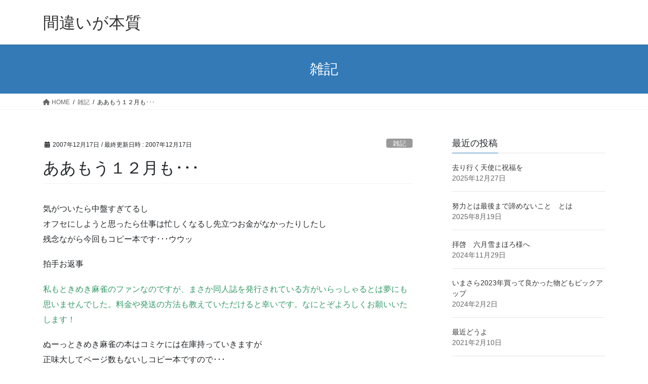

--- FILE ---
content_type: text/html; charset=UTF-8
request_url: https://mayokan.net/2007/12/17/ccaiazyzyzy/
body_size: 51815
content:
<!DOCTYPE html>
<html dir="ltr" lang="ja" prefix="og: https://ogp.me/ns#">
<head>
<meta charset="utf-8">
<meta http-equiv="X-UA-Compatible" content="IE=edge">
<meta name="viewport" content="width=device-width, initial-scale=1">
<!-- Google tag (gtag.js) --><script async src="https://www.googletagmanager.com/gtag/js?id=G-CG6K2E85JW"></script><script>window.dataLayer = window.dataLayer || [];function gtag(){dataLayer.push(arguments);}gtag('js', new Date());gtag('config', 'G-CG6K2E85JW');</script>
<title>ああもう１２月も･･･ | 間違いが本質</title>

		<!-- All in One SEO 4.9.3 - aioseo.com -->
	<meta name="robots" content="max-image-preview:large" />
	<meta name="author" content="みぶ＠ゆきの"/>
	<link rel="canonical" href="https://mayokan.net/2007/12/17/ccaiazyzyzy/" />
	<meta name="generator" content="All in One SEO (AIOSEO) 4.9.3" />
		<meta property="og:locale" content="ja_JP" />
		<meta property="og:site_name" content="間違いが本質 | PSUとかドールとかイヤーッ！グワーッ！とか武装神姫で構成されているサイト なにやらファイアーエムブレム封印の剣の攻略もあるよ" />
		<meta property="og:type" content="article" />
		<meta property="og:title" content="ああもう１２月も･･･ | 間違いが本質" />
		<meta property="og:url" content="https://mayokan.net/2007/12/17/ccaiazyzyzy/" />
		<meta property="og:image" content="https://mayokan.net/wp-content/uploads/2024/02/25014686_p0.gif" />
		<meta property="og:image:secure_url" content="https://mayokan.net/wp-content/uploads/2024/02/25014686_p0.gif" />
		<meta property="og:image:width" content="48" />
		<meta property="og:image:height" content="48" />
		<meta property="article:published_time" content="2007-12-16T17:38:05+00:00" />
		<meta property="article:modified_time" content="2007-12-16T17:38:05+00:00" />
		<meta name="twitter:card" content="summary_large_image" />
		<meta name="twitter:title" content="ああもう１２月も･･･ | 間違いが本質" />
		<meta name="twitter:image" content="https://mayokan.net/wp-content/uploads/2024/02/25014686_p0.gif" />
		<script type="application/ld+json" class="aioseo-schema">
			{"@context":"https:\/\/schema.org","@graph":[{"@type":"Article","@id":"https:\/\/mayokan.net\/2007\/12\/17\/ccaiazyzyzy\/#article","name":"\u3042\u3042\u3082\u3046\uff11\uff12\u6708\u3082\uff65\uff65\uff65 | \u9593\u9055\u3044\u304c\u672c\u8cea","headline":"\u3042\u3042\u3082\u3046\uff11\uff12\u6708\u3082\uff65\uff65\uff65","author":{"@id":"https:\/\/mayokan.net\/author\/admin\/#author"},"publisher":{"@id":"https:\/\/mayokan.net\/#person"},"datePublished":"2007-12-17T02:38:05+09:00","dateModified":"2007-12-17T02:38:05+09:00","inLanguage":"ja","mainEntityOfPage":{"@id":"https:\/\/mayokan.net\/2007\/12\/17\/ccaiazyzyzy\/#webpage"},"isPartOf":{"@id":"https:\/\/mayokan.net\/2007\/12\/17\/ccaiazyzyzy\/#webpage"},"articleSection":"\u96d1\u8a18"},{"@type":"BreadcrumbList","@id":"https:\/\/mayokan.net\/2007\/12\/17\/ccaiazyzyzy\/#breadcrumblist","itemListElement":[{"@type":"ListItem","@id":"https:\/\/mayokan.net#listItem","position":1,"name":"\u5bb6","item":"https:\/\/mayokan.net","nextItem":{"@type":"ListItem","@id":"https:\/\/mayokan.net\/category\/%e9%9b%91%e8%a8%98\/#listItem","name":"\u96d1\u8a18"}},{"@type":"ListItem","@id":"https:\/\/mayokan.net\/category\/%e9%9b%91%e8%a8%98\/#listItem","position":2,"name":"\u96d1\u8a18","item":"https:\/\/mayokan.net\/category\/%e9%9b%91%e8%a8%98\/","nextItem":{"@type":"ListItem","@id":"https:\/\/mayokan.net\/2007\/12\/17\/ccaiazyzyzy\/#listItem","name":"\u3042\u3042\u3082\u3046\uff11\uff12\u6708\u3082\uff65\uff65\uff65"},"previousItem":{"@type":"ListItem","@id":"https:\/\/mayokan.net#listItem","name":"\u5bb6"}},{"@type":"ListItem","@id":"https:\/\/mayokan.net\/2007\/12\/17\/ccaiazyzyzy\/#listItem","position":3,"name":"\u3042\u3042\u3082\u3046\uff11\uff12\u6708\u3082\uff65\uff65\uff65","previousItem":{"@type":"ListItem","@id":"https:\/\/mayokan.net\/category\/%e9%9b%91%e8%a8%98\/#listItem","name":"\u96d1\u8a18"}}]},{"@type":"Person","@id":"https:\/\/mayokan.net\/#person","name":"\u307f\u3076\uff20\u3086\u304d\u306e"},{"@type":"Person","@id":"https:\/\/mayokan.net\/author\/admin\/#author","url":"https:\/\/mayokan.net\/author\/admin\/","name":"\u307f\u3076\uff20\u3086\u304d\u306e"},{"@type":"WebPage","@id":"https:\/\/mayokan.net\/2007\/12\/17\/ccaiazyzyzy\/#webpage","url":"https:\/\/mayokan.net\/2007\/12\/17\/ccaiazyzyzy\/","name":"\u3042\u3042\u3082\u3046\uff11\uff12\u6708\u3082\uff65\uff65\uff65 | \u9593\u9055\u3044\u304c\u672c\u8cea","inLanguage":"ja","isPartOf":{"@id":"https:\/\/mayokan.net\/#website"},"breadcrumb":{"@id":"https:\/\/mayokan.net\/2007\/12\/17\/ccaiazyzyzy\/#breadcrumblist"},"author":{"@id":"https:\/\/mayokan.net\/author\/admin\/#author"},"creator":{"@id":"https:\/\/mayokan.net\/author\/admin\/#author"},"datePublished":"2007-12-17T02:38:05+09:00","dateModified":"2007-12-17T02:38:05+09:00"},{"@type":"WebSite","@id":"https:\/\/mayokan.net\/#website","url":"https:\/\/mayokan.net\/","name":"\u9593\u9055\u3044\u304c\u672c\u8cea","description":"PSU\u3068\u304b\u30c9\u30fc\u30eb\u3068\u304b\u30a4\u30e4\u30fc\u30c3\uff01\u30b0\u30ef\u30fc\u30c3\uff01\u3068\u304b\u6b66\u88c5\u795e\u59eb\u3067\u69cb\u6210\u3055\u308c\u3066\u3044\u308b\u30b5\u30a4\u30c8 \u306a\u306b\u3084\u3089\u30d5\u30a1\u30a4\u30a2\u30fc\u30a8\u30e0\u30d6\u30ec\u30e0\u5c01\u5370\u306e\u5263\u306e\u653b\u7565\u3082\u3042\u308b\u3088","inLanguage":"ja","publisher":{"@id":"https:\/\/mayokan.net\/#person"}}]}
		</script>
		<!-- All in One SEO -->

<link rel="alternate" type="application/rss+xml" title="間違いが本質 &raquo; フィード" href="https://mayokan.net/feed/" />
<link rel="alternate" type="application/rss+xml" title="間違いが本質 &raquo; コメントフィード" href="https://mayokan.net/comments/feed/" />
<link rel="alternate" type="application/rss+xml" title="間違いが本質 &raquo; ああもう１２月も･･･ のコメントのフィード" href="https://mayokan.net/2007/12/17/ccaiazyzyzy/feed/" />
<meta name="description" content="気がついたら中盤すぎてるしオフセにしようと思ったら仕事は忙しくなるし先立つお金がなかったりしたし残念ながら今回もコピー本です･･･ウウッ拍手お返事 私もときめき麻雀のファンなのですが、まさか同人誌を発行されている方がいらっしゃるとは夢にも思いませんでした。料金や発送の方法も教えていただけると幸いです。なにとぞよろしくお願いいたします！ぬーっときめき麻雀の本はコミケには在庫持っていきますが正味大してページ数もないしコピー本ですので･･･そのうちキャラ追加してＤＬ" />		<!-- This site uses the Google Analytics by MonsterInsights plugin v9.11.1 - Using Analytics tracking - https://www.monsterinsights.com/ -->
		<!-- Note: MonsterInsights is not currently configured on this site. The site owner needs to authenticate with Google Analytics in the MonsterInsights settings panel. -->
					<!-- No tracking code set -->
				<!-- / Google Analytics by MonsterInsights -->
		<script type="text/javascript">
/* <![CDATA[ */
window._wpemojiSettings = {"baseUrl":"https:\/\/s.w.org\/images\/core\/emoji\/14.0.0\/72x72\/","ext":".png","svgUrl":"https:\/\/s.w.org\/images\/core\/emoji\/14.0.0\/svg\/","svgExt":".svg","source":{"concatemoji":"https:\/\/mayokan.net\/wp-includes\/js\/wp-emoji-release.min.js?ver=6.4.7"}};
/*! This file is auto-generated */
!function(i,n){var o,s,e;function c(e){try{var t={supportTests:e,timestamp:(new Date).valueOf()};sessionStorage.setItem(o,JSON.stringify(t))}catch(e){}}function p(e,t,n){e.clearRect(0,0,e.canvas.width,e.canvas.height),e.fillText(t,0,0);var t=new Uint32Array(e.getImageData(0,0,e.canvas.width,e.canvas.height).data),r=(e.clearRect(0,0,e.canvas.width,e.canvas.height),e.fillText(n,0,0),new Uint32Array(e.getImageData(0,0,e.canvas.width,e.canvas.height).data));return t.every(function(e,t){return e===r[t]})}function u(e,t,n){switch(t){case"flag":return n(e,"\ud83c\udff3\ufe0f\u200d\u26a7\ufe0f","\ud83c\udff3\ufe0f\u200b\u26a7\ufe0f")?!1:!n(e,"\ud83c\uddfa\ud83c\uddf3","\ud83c\uddfa\u200b\ud83c\uddf3")&&!n(e,"\ud83c\udff4\udb40\udc67\udb40\udc62\udb40\udc65\udb40\udc6e\udb40\udc67\udb40\udc7f","\ud83c\udff4\u200b\udb40\udc67\u200b\udb40\udc62\u200b\udb40\udc65\u200b\udb40\udc6e\u200b\udb40\udc67\u200b\udb40\udc7f");case"emoji":return!n(e,"\ud83e\udef1\ud83c\udffb\u200d\ud83e\udef2\ud83c\udfff","\ud83e\udef1\ud83c\udffb\u200b\ud83e\udef2\ud83c\udfff")}return!1}function f(e,t,n){var r="undefined"!=typeof WorkerGlobalScope&&self instanceof WorkerGlobalScope?new OffscreenCanvas(300,150):i.createElement("canvas"),a=r.getContext("2d",{willReadFrequently:!0}),o=(a.textBaseline="top",a.font="600 32px Arial",{});return e.forEach(function(e){o[e]=t(a,e,n)}),o}function t(e){var t=i.createElement("script");t.src=e,t.defer=!0,i.head.appendChild(t)}"undefined"!=typeof Promise&&(o="wpEmojiSettingsSupports",s=["flag","emoji"],n.supports={everything:!0,everythingExceptFlag:!0},e=new Promise(function(e){i.addEventListener("DOMContentLoaded",e,{once:!0})}),new Promise(function(t){var n=function(){try{var e=JSON.parse(sessionStorage.getItem(o));if("object"==typeof e&&"number"==typeof e.timestamp&&(new Date).valueOf()<e.timestamp+604800&&"object"==typeof e.supportTests)return e.supportTests}catch(e){}return null}();if(!n){if("undefined"!=typeof Worker&&"undefined"!=typeof OffscreenCanvas&&"undefined"!=typeof URL&&URL.createObjectURL&&"undefined"!=typeof Blob)try{var e="postMessage("+f.toString()+"("+[JSON.stringify(s),u.toString(),p.toString()].join(",")+"));",r=new Blob([e],{type:"text/javascript"}),a=new Worker(URL.createObjectURL(r),{name:"wpTestEmojiSupports"});return void(a.onmessage=function(e){c(n=e.data),a.terminate(),t(n)})}catch(e){}c(n=f(s,u,p))}t(n)}).then(function(e){for(var t in e)n.supports[t]=e[t],n.supports.everything=n.supports.everything&&n.supports[t],"flag"!==t&&(n.supports.everythingExceptFlag=n.supports.everythingExceptFlag&&n.supports[t]);n.supports.everythingExceptFlag=n.supports.everythingExceptFlag&&!n.supports.flag,n.DOMReady=!1,n.readyCallback=function(){n.DOMReady=!0}}).then(function(){return e}).then(function(){var e;n.supports.everything||(n.readyCallback(),(e=n.source||{}).concatemoji?t(e.concatemoji):e.wpemoji&&e.twemoji&&(t(e.twemoji),t(e.wpemoji)))}))}((window,document),window._wpemojiSettings);
/* ]]> */
</script>
<link rel='stylesheet' id='vkExUnit_common_style-css' href='https://mayokan.net/wp-content/plugins/vk-all-in-one-expansion-unit/assets/css/vkExUnit_style.css?ver=9.112.0.1' type='text/css' media='all' />
<style id='vkExUnit_common_style-inline-css' type='text/css'>
:root {--ver_page_top_button_url:url(https://mayokan.net/wp-content/plugins/vk-all-in-one-expansion-unit/assets/images/to-top-btn-icon.svg);}@font-face {font-weight: normal;font-style: normal;font-family: "vk_sns";src: url("https://mayokan.net/wp-content/plugins/vk-all-in-one-expansion-unit/inc/sns/icons/fonts/vk_sns.eot?-bq20cj");src: url("https://mayokan.net/wp-content/plugins/vk-all-in-one-expansion-unit/inc/sns/icons/fonts/vk_sns.eot?#iefix-bq20cj") format("embedded-opentype"),url("https://mayokan.net/wp-content/plugins/vk-all-in-one-expansion-unit/inc/sns/icons/fonts/vk_sns.woff?-bq20cj") format("woff"),url("https://mayokan.net/wp-content/plugins/vk-all-in-one-expansion-unit/inc/sns/icons/fonts/vk_sns.ttf?-bq20cj") format("truetype"),url("https://mayokan.net/wp-content/plugins/vk-all-in-one-expansion-unit/inc/sns/icons/fonts/vk_sns.svg?-bq20cj#vk_sns") format("svg");}
.veu_promotion-alert__content--text {border: 1px solid rgba(0,0,0,0.125);padding: 0.5em 1em;border-radius: var(--vk-size-radius);margin-bottom: var(--vk-margin-block-bottom);font-size: 0.875rem;}/* Alert Content部分に段落タグを入れた場合に最後の段落の余白を0にする */.veu_promotion-alert__content--text p:last-of-type{margin-bottom:0;margin-top: 0;}
</style>
<style id='wp-emoji-styles-inline-css' type='text/css'>

	img.wp-smiley, img.emoji {
		display: inline !important;
		border: none !important;
		box-shadow: none !important;
		height: 1em !important;
		width: 1em !important;
		margin: 0 0.07em !important;
		vertical-align: -0.1em !important;
		background: none !important;
		padding: 0 !important;
	}
</style>
<link rel='stylesheet' id='wp-block-library-css' href='https://mayokan.net/wp-includes/css/dist/block-library/style.min.css?ver=6.4.7' type='text/css' media='all' />
<style id='wp-block-library-inline-css' type='text/css'>
/* VK Color Palettes */
</style>
<link rel='stylesheet' id='aioseo/css/src/vue/standalone/blocks/table-of-contents/global.scss-css' href='https://mayokan.net/wp-content/plugins/all-in-one-seo-pack/dist/Lite/assets/css/table-of-contents/global.e90f6d47.css?ver=4.9.3' type='text/css' media='all' />
<style id='classic-theme-styles-inline-css' type='text/css'>
/*! This file is auto-generated */
.wp-block-button__link{color:#fff;background-color:#32373c;border-radius:9999px;box-shadow:none;text-decoration:none;padding:calc(.667em + 2px) calc(1.333em + 2px);font-size:1.125em}.wp-block-file__button{background:#32373c;color:#fff;text-decoration:none}
</style>
<style id='global-styles-inline-css' type='text/css'>
body{--wp--preset--color--black: #000000;--wp--preset--color--cyan-bluish-gray: #abb8c3;--wp--preset--color--white: #ffffff;--wp--preset--color--pale-pink: #f78da7;--wp--preset--color--vivid-red: #cf2e2e;--wp--preset--color--luminous-vivid-orange: #ff6900;--wp--preset--color--luminous-vivid-amber: #fcb900;--wp--preset--color--light-green-cyan: #7bdcb5;--wp--preset--color--vivid-green-cyan: #00d084;--wp--preset--color--pale-cyan-blue: #8ed1fc;--wp--preset--color--vivid-cyan-blue: #0693e3;--wp--preset--color--vivid-purple: #9b51e0;--wp--preset--gradient--vivid-cyan-blue-to-vivid-purple: linear-gradient(135deg,rgba(6,147,227,1) 0%,rgb(155,81,224) 100%);--wp--preset--gradient--light-green-cyan-to-vivid-green-cyan: linear-gradient(135deg,rgb(122,220,180) 0%,rgb(0,208,130) 100%);--wp--preset--gradient--luminous-vivid-amber-to-luminous-vivid-orange: linear-gradient(135deg,rgba(252,185,0,1) 0%,rgba(255,105,0,1) 100%);--wp--preset--gradient--luminous-vivid-orange-to-vivid-red: linear-gradient(135deg,rgba(255,105,0,1) 0%,rgb(207,46,46) 100%);--wp--preset--gradient--very-light-gray-to-cyan-bluish-gray: linear-gradient(135deg,rgb(238,238,238) 0%,rgb(169,184,195) 100%);--wp--preset--gradient--cool-to-warm-spectrum: linear-gradient(135deg,rgb(74,234,220) 0%,rgb(151,120,209) 20%,rgb(207,42,186) 40%,rgb(238,44,130) 60%,rgb(251,105,98) 80%,rgb(254,248,76) 100%);--wp--preset--gradient--blush-light-purple: linear-gradient(135deg,rgb(255,206,236) 0%,rgb(152,150,240) 100%);--wp--preset--gradient--blush-bordeaux: linear-gradient(135deg,rgb(254,205,165) 0%,rgb(254,45,45) 50%,rgb(107,0,62) 100%);--wp--preset--gradient--luminous-dusk: linear-gradient(135deg,rgb(255,203,112) 0%,rgb(199,81,192) 50%,rgb(65,88,208) 100%);--wp--preset--gradient--pale-ocean: linear-gradient(135deg,rgb(255,245,203) 0%,rgb(182,227,212) 50%,rgb(51,167,181) 100%);--wp--preset--gradient--electric-grass: linear-gradient(135deg,rgb(202,248,128) 0%,rgb(113,206,126) 100%);--wp--preset--gradient--midnight: linear-gradient(135deg,rgb(2,3,129) 0%,rgb(40,116,252) 100%);--wp--preset--font-size--small: 13px;--wp--preset--font-size--medium: 20px;--wp--preset--font-size--large: 36px;--wp--preset--font-size--x-large: 42px;--wp--preset--spacing--20: 0.44rem;--wp--preset--spacing--30: 0.67rem;--wp--preset--spacing--40: 1rem;--wp--preset--spacing--50: 1.5rem;--wp--preset--spacing--60: 2.25rem;--wp--preset--spacing--70: 3.38rem;--wp--preset--spacing--80: 5.06rem;--wp--preset--shadow--natural: 6px 6px 9px rgba(0, 0, 0, 0.2);--wp--preset--shadow--deep: 12px 12px 50px rgba(0, 0, 0, 0.4);--wp--preset--shadow--sharp: 6px 6px 0px rgba(0, 0, 0, 0.2);--wp--preset--shadow--outlined: 6px 6px 0px -3px rgba(255, 255, 255, 1), 6px 6px rgba(0, 0, 0, 1);--wp--preset--shadow--crisp: 6px 6px 0px rgba(0, 0, 0, 1);}:where(.is-layout-flex){gap: 0.5em;}:where(.is-layout-grid){gap: 0.5em;}body .is-layout-flow > .alignleft{float: left;margin-inline-start: 0;margin-inline-end: 2em;}body .is-layout-flow > .alignright{float: right;margin-inline-start: 2em;margin-inline-end: 0;}body .is-layout-flow > .aligncenter{margin-left: auto !important;margin-right: auto !important;}body .is-layout-constrained > .alignleft{float: left;margin-inline-start: 0;margin-inline-end: 2em;}body .is-layout-constrained > .alignright{float: right;margin-inline-start: 2em;margin-inline-end: 0;}body .is-layout-constrained > .aligncenter{margin-left: auto !important;margin-right: auto !important;}body .is-layout-constrained > :where(:not(.alignleft):not(.alignright):not(.alignfull)){max-width: var(--wp--style--global--content-size);margin-left: auto !important;margin-right: auto !important;}body .is-layout-constrained > .alignwide{max-width: var(--wp--style--global--wide-size);}body .is-layout-flex{display: flex;}body .is-layout-flex{flex-wrap: wrap;align-items: center;}body .is-layout-flex > *{margin: 0;}body .is-layout-grid{display: grid;}body .is-layout-grid > *{margin: 0;}:where(.wp-block-columns.is-layout-flex){gap: 2em;}:where(.wp-block-columns.is-layout-grid){gap: 2em;}:where(.wp-block-post-template.is-layout-flex){gap: 1.25em;}:where(.wp-block-post-template.is-layout-grid){gap: 1.25em;}.has-black-color{color: var(--wp--preset--color--black) !important;}.has-cyan-bluish-gray-color{color: var(--wp--preset--color--cyan-bluish-gray) !important;}.has-white-color{color: var(--wp--preset--color--white) !important;}.has-pale-pink-color{color: var(--wp--preset--color--pale-pink) !important;}.has-vivid-red-color{color: var(--wp--preset--color--vivid-red) !important;}.has-luminous-vivid-orange-color{color: var(--wp--preset--color--luminous-vivid-orange) !important;}.has-luminous-vivid-amber-color{color: var(--wp--preset--color--luminous-vivid-amber) !important;}.has-light-green-cyan-color{color: var(--wp--preset--color--light-green-cyan) !important;}.has-vivid-green-cyan-color{color: var(--wp--preset--color--vivid-green-cyan) !important;}.has-pale-cyan-blue-color{color: var(--wp--preset--color--pale-cyan-blue) !important;}.has-vivid-cyan-blue-color{color: var(--wp--preset--color--vivid-cyan-blue) !important;}.has-vivid-purple-color{color: var(--wp--preset--color--vivid-purple) !important;}.has-black-background-color{background-color: var(--wp--preset--color--black) !important;}.has-cyan-bluish-gray-background-color{background-color: var(--wp--preset--color--cyan-bluish-gray) !important;}.has-white-background-color{background-color: var(--wp--preset--color--white) !important;}.has-pale-pink-background-color{background-color: var(--wp--preset--color--pale-pink) !important;}.has-vivid-red-background-color{background-color: var(--wp--preset--color--vivid-red) !important;}.has-luminous-vivid-orange-background-color{background-color: var(--wp--preset--color--luminous-vivid-orange) !important;}.has-luminous-vivid-amber-background-color{background-color: var(--wp--preset--color--luminous-vivid-amber) !important;}.has-light-green-cyan-background-color{background-color: var(--wp--preset--color--light-green-cyan) !important;}.has-vivid-green-cyan-background-color{background-color: var(--wp--preset--color--vivid-green-cyan) !important;}.has-pale-cyan-blue-background-color{background-color: var(--wp--preset--color--pale-cyan-blue) !important;}.has-vivid-cyan-blue-background-color{background-color: var(--wp--preset--color--vivid-cyan-blue) !important;}.has-vivid-purple-background-color{background-color: var(--wp--preset--color--vivid-purple) !important;}.has-black-border-color{border-color: var(--wp--preset--color--black) !important;}.has-cyan-bluish-gray-border-color{border-color: var(--wp--preset--color--cyan-bluish-gray) !important;}.has-white-border-color{border-color: var(--wp--preset--color--white) !important;}.has-pale-pink-border-color{border-color: var(--wp--preset--color--pale-pink) !important;}.has-vivid-red-border-color{border-color: var(--wp--preset--color--vivid-red) !important;}.has-luminous-vivid-orange-border-color{border-color: var(--wp--preset--color--luminous-vivid-orange) !important;}.has-luminous-vivid-amber-border-color{border-color: var(--wp--preset--color--luminous-vivid-amber) !important;}.has-light-green-cyan-border-color{border-color: var(--wp--preset--color--light-green-cyan) !important;}.has-vivid-green-cyan-border-color{border-color: var(--wp--preset--color--vivid-green-cyan) !important;}.has-pale-cyan-blue-border-color{border-color: var(--wp--preset--color--pale-cyan-blue) !important;}.has-vivid-cyan-blue-border-color{border-color: var(--wp--preset--color--vivid-cyan-blue) !important;}.has-vivid-purple-border-color{border-color: var(--wp--preset--color--vivid-purple) !important;}.has-vivid-cyan-blue-to-vivid-purple-gradient-background{background: var(--wp--preset--gradient--vivid-cyan-blue-to-vivid-purple) !important;}.has-light-green-cyan-to-vivid-green-cyan-gradient-background{background: var(--wp--preset--gradient--light-green-cyan-to-vivid-green-cyan) !important;}.has-luminous-vivid-amber-to-luminous-vivid-orange-gradient-background{background: var(--wp--preset--gradient--luminous-vivid-amber-to-luminous-vivid-orange) !important;}.has-luminous-vivid-orange-to-vivid-red-gradient-background{background: var(--wp--preset--gradient--luminous-vivid-orange-to-vivid-red) !important;}.has-very-light-gray-to-cyan-bluish-gray-gradient-background{background: var(--wp--preset--gradient--very-light-gray-to-cyan-bluish-gray) !important;}.has-cool-to-warm-spectrum-gradient-background{background: var(--wp--preset--gradient--cool-to-warm-spectrum) !important;}.has-blush-light-purple-gradient-background{background: var(--wp--preset--gradient--blush-light-purple) !important;}.has-blush-bordeaux-gradient-background{background: var(--wp--preset--gradient--blush-bordeaux) !important;}.has-luminous-dusk-gradient-background{background: var(--wp--preset--gradient--luminous-dusk) !important;}.has-pale-ocean-gradient-background{background: var(--wp--preset--gradient--pale-ocean) !important;}.has-electric-grass-gradient-background{background: var(--wp--preset--gradient--electric-grass) !important;}.has-midnight-gradient-background{background: var(--wp--preset--gradient--midnight) !important;}.has-small-font-size{font-size: var(--wp--preset--font-size--small) !important;}.has-medium-font-size{font-size: var(--wp--preset--font-size--medium) !important;}.has-large-font-size{font-size: var(--wp--preset--font-size--large) !important;}.has-x-large-font-size{font-size: var(--wp--preset--font-size--x-large) !important;}
.wp-block-navigation a:where(:not(.wp-element-button)){color: inherit;}
:where(.wp-block-post-template.is-layout-flex){gap: 1.25em;}:where(.wp-block-post-template.is-layout-grid){gap: 1.25em;}
:where(.wp-block-columns.is-layout-flex){gap: 2em;}:where(.wp-block-columns.is-layout-grid){gap: 2em;}
.wp-block-pullquote{font-size: 1.5em;line-height: 1.6;}
</style>
<link rel='stylesheet' id='vk-swiper-style-css' href='https://mayokan.net/wp-content/plugins/vk-blocks/vendor/vektor-inc/vk-swiper/src/assets/css/swiper-bundle.min.css?ver=11.0.2' type='text/css' media='all' />
<style id='md-style-inline-css' type='text/css'>
 
</style>
<link rel='stylesheet' id='bootstrap-4-style-css' href='https://mayokan.net/wp-content/themes/lightning/_g2/library/bootstrap-4/css/bootstrap.min.css?ver=4.5.0' type='text/css' media='all' />
<link rel='stylesheet' id='lightning-common-style-css' href='https://mayokan.net/wp-content/themes/lightning/_g2/assets/css/common.css?ver=15.19.0' type='text/css' media='all' />
<style id='lightning-common-style-inline-css' type='text/css'>
/* vk-mobile-nav */:root {--vk-mobile-nav-menu-btn-bg-src: url("https://mayokan.net/wp-content/themes/lightning/_g2/inc/vk-mobile-nav/package/images/vk-menu-btn-black.svg");--vk-mobile-nav-menu-btn-close-bg-src: url("https://mayokan.net/wp-content/themes/lightning/_g2/inc/vk-mobile-nav/package/images/vk-menu-close-black.svg");--vk-menu-acc-icon-open-black-bg-src: url("https://mayokan.net/wp-content/themes/lightning/_g2/inc/vk-mobile-nav/package/images/vk-menu-acc-icon-open-black.svg");--vk-menu-acc-icon-open-white-bg-src: url("https://mayokan.net/wp-content/themes/lightning/_g2/inc/vk-mobile-nav/package/images/vk-menu-acc-icon-open-white.svg");--vk-menu-acc-icon-close-black-bg-src: url("https://mayokan.net/wp-content/themes/lightning/_g2/inc/vk-mobile-nav/package/images/vk-menu-close-black.svg");--vk-menu-acc-icon-close-white-bg-src: url("https://mayokan.net/wp-content/themes/lightning/_g2/inc/vk-mobile-nav/package/images/vk-menu-close-white.svg");}
</style>
<link rel='stylesheet' id='lightning-design-style-css' href='https://mayokan.net/wp-content/themes/lightning/_g2/design-skin/origin2/css/style.css?ver=15.19.0' type='text/css' media='all' />
<style id='lightning-design-style-inline-css' type='text/css'>
:root {--color-key:#337ab7;--wp--preset--color--vk-color-primary:#337ab7;--color-key-dark:#2e6da4;}
a { color:#337ab7; }
.tagcloud a:before { font-family: "Font Awesome 5 Free";content: "\f02b";font-weight: bold; }
.media .media-body .media-heading a:hover { color:; }@media (min-width: 768px){.gMenu > li:before,.gMenu > li.menu-item-has-children::after { border-bottom-color: }.gMenu li li { background-color: }.gMenu li li a:hover { background-color:; }} /* @media (min-width: 768px) */.page-header { background-color:; }h2,.mainSection-title { border-top-color:; }h3:after,.subSection-title:after { border-bottom-color:; }ul.page-numbers li span.page-numbers.current,.page-link dl .post-page-numbers.current { background-color:; }.pager li > a { border-color:;color:;}.pager li > a:hover { background-color:;color:#fff;}.siteFooter { border-top-color:; }dt { border-left-color:; }:root {--g_nav_main_acc_icon_open_url:url(https://mayokan.net/wp-content/themes/lightning/_g2/inc/vk-mobile-nav/package/images/vk-menu-acc-icon-open-black.svg);--g_nav_main_acc_icon_close_url: url(https://mayokan.net/wp-content/themes/lightning/_g2/inc/vk-mobile-nav/package/images/vk-menu-close-black.svg);--g_nav_sub_acc_icon_open_url: url(https://mayokan.net/wp-content/themes/lightning/_g2/inc/vk-mobile-nav/package/images/vk-menu-acc-icon-open-white.svg);--g_nav_sub_acc_icon_close_url: url(https://mayokan.net/wp-content/themes/lightning/_g2/inc/vk-mobile-nav/package/images/vk-menu-close-white.svg);}
</style>
<link rel='stylesheet' id='veu-cta-css' href='https://mayokan.net/wp-content/plugins/vk-all-in-one-expansion-unit/inc/call-to-action/package/assets/css/style.css?ver=9.112.0.1' type='text/css' media='all' />
<link rel='stylesheet' id='vk-blocks-build-css-css' href='https://mayokan.net/wp-content/plugins/vk-blocks/build/block-build.css?ver=1.97.0.2' type='text/css' media='all' />
<style id='vk-blocks-build-css-inline-css' type='text/css'>
:root {--vk_flow-arrow: url(https://mayokan.net/wp-content/plugins/vk-blocks/inc/vk-blocks/images/arrow_bottom.svg);--vk_image-mask-circle: url(https://mayokan.net/wp-content/plugins/vk-blocks/inc/vk-blocks/images/circle.svg);--vk_image-mask-wave01: url(https://mayokan.net/wp-content/plugins/vk-blocks/inc/vk-blocks/images/wave01.svg);--vk_image-mask-wave02: url(https://mayokan.net/wp-content/plugins/vk-blocks/inc/vk-blocks/images/wave02.svg);--vk_image-mask-wave03: url(https://mayokan.net/wp-content/plugins/vk-blocks/inc/vk-blocks/images/wave03.svg);--vk_image-mask-wave04: url(https://mayokan.net/wp-content/plugins/vk-blocks/inc/vk-blocks/images/wave04.svg);}

	:root {

		--vk-balloon-border-width:1px;

		--vk-balloon-speech-offset:-12px;
	}
	
</style>
<link rel='stylesheet' id='lightning-theme-style-css' href='https://mayokan.net/wp-content/themes/lightning/style.css?ver=15.19.0' type='text/css' media='all' />
<link rel='stylesheet' id='vk-font-awesome-css' href='https://mayokan.net/wp-content/themes/lightning/vendor/vektor-inc/font-awesome-versions/src/versions/6/css/all.min.css?ver=6.4.2' type='text/css' media='all' />
<link rel='stylesheet' id='jquery.lightbox.min.css-css' href='https://mayokan.net/wp-content/plugins/wp-jquery-lightbox/lightboxes/wp-jquery-lightbox/styles/lightbox.min.css?ver=2.3.4' type='text/css' media='all' />
<link rel='stylesheet' id='jqlb-overrides-css' href='https://mayokan.net/wp-content/plugins/wp-jquery-lightbox/lightboxes/wp-jquery-lightbox/styles/overrides.css?ver=2.3.4' type='text/css' media='all' />
<style id='jqlb-overrides-inline-css' type='text/css'>

			#outerImageContainer {
				box-shadow: 0 0 4px 2px rgba(0,0,0,.2);
			}
			#imageContainer{
				padding: 6px;
			}
			#imageDataContainer {
				box-shadow: none;
				z-index: auto;
			}
			#prevArrow,
			#nextArrow{
				background-color: rgba(255,255,255,.7;
				color: #000000;
			}
</style>
<script type="text/javascript" src="https://mayokan.net/wp-includes/js/jquery/jquery.min.js?ver=3.7.1" id="jquery-core-js"></script>
<script type="text/javascript" src="https://mayokan.net/wp-includes/js/jquery/jquery-migrate.min.js?ver=3.4.1" id="jquery-migrate-js"></script>
<link rel="https://api.w.org/" href="https://mayokan.net/wp-json/" /><link rel="alternate" type="application/json" href="https://mayokan.net/wp-json/wp/v2/posts/359" /><link rel="EditURI" type="application/rsd+xml" title="RSD" href="https://mayokan.net/xmlrpc.php?rsd" />
<meta name="generator" content="WordPress 6.4.7" />
<link rel='shortlink' href='https://mayokan.net/?p=359' />
<link rel="alternate" type="application/json+oembed" href="https://mayokan.net/wp-json/oembed/1.0/embed?url=https%3A%2F%2Fmayokan.net%2F2007%2F12%2F17%2Fccaiazyzyzy%2F" />
<link rel="alternate" type="text/xml+oembed" href="https://mayokan.net/wp-json/oembed/1.0/embed?url=https%3A%2F%2Fmayokan.net%2F2007%2F12%2F17%2Fccaiazyzyzy%2F&#038;format=xml" />
<style id="lightning-color-custom-for-plugins" type="text/css">/* ltg theme common */.color_key_bg,.color_key_bg_hover:hover{background-color: #337ab7;}.color_key_txt,.color_key_txt_hover:hover{color: #337ab7;}.color_key_border,.color_key_border_hover:hover{border-color: #337ab7;}.color_key_dark_bg,.color_key_dark_bg_hover:hover{background-color: #2e6da4;}.color_key_dark_txt,.color_key_dark_txt_hover:hover{color: #2e6da4;}.color_key_dark_border,.color_key_dark_border_hover:hover{border-color: #2e6da4;}</style><!-- [ VK All in One Expansion Unit Article Structure Data ] --><script type="application/ld+json">{"@context":"https://schema.org/","@type":"Article","headline":"ああもう１２月も･･･","image":"","datePublished":"2007-12-17T02:38:05+09:00","dateModified":"2007-12-17T02:38:05+09:00","author":{"@type":"","name":"みぶ＠ゆきの","url":"https://mayokan.net/","sameAs":""}}</script><!-- [ / VK All in One Expansion Unit Article Structure Data ] -->
</head>
<body class="post-template-default single single-post postid-359 single-format-standard vk-blocks sidebar-fix sidebar-fix-priority-top bootstrap4 device-pc fa_v6_css post-name-ccaiazyzyzy category-%e9%9b%91%e8%a8%98 post-type-post">
<a class="skip-link screen-reader-text" href="#main">コンテンツへスキップ</a>
<a class="skip-link screen-reader-text" href="#vk-mobile-nav">ナビゲーションに移動</a>
<header class="siteHeader">
		<div class="container siteHeadContainer">
		<div class="navbar-header">
						<p class="navbar-brand siteHeader_logo">
			<a href="https://mayokan.net/">
				<span>間違いが本質</span>
			</a>
			</p>
					</div>

			</div>
	</header>

<div class="section page-header"><div class="container"><div class="row"><div class="col-md-12">
<div class="page-header_pageTitle">
雑記</div>
</div></div></div></div><!-- [ /.page-header ] -->


<!-- [ .breadSection ] --><div class="section breadSection"><div class="container"><div class="row"><ol class="breadcrumb" itemscope itemtype="https://schema.org/BreadcrumbList"><li id="panHome" itemprop="itemListElement" itemscope itemtype="http://schema.org/ListItem"><a itemprop="item" href="https://mayokan.net/"><span itemprop="name"><i class="fa fa-home"></i> HOME</span></a><meta itemprop="position" content="1" /></li><li itemprop="itemListElement" itemscope itemtype="http://schema.org/ListItem"><a itemprop="item" href="https://mayokan.net/category/%e9%9b%91%e8%a8%98/"><span itemprop="name">雑記</span></a><meta itemprop="position" content="2" /></li><li><span>ああもう１２月も･･･</span><meta itemprop="position" content="3" /></li></ol></div></div></div><!-- [ /.breadSection ] -->

<div class="section siteContent">
<div class="container">
<div class="row">

	<div class="col mainSection mainSection-col-two baseSection vk_posts-mainSection" id="main" role="main">
				<article id="post-359" class="entry entry-full post-359 post type-post status-publish format-standard hentry category-6">

	
	
		<header class="entry-header">
			<div class="entry-meta">


<span class="published entry-meta_items">2007年12月17日</span>

<span class="entry-meta_items entry-meta_updated">/ 最終更新日時 : <span class="updated">2007年12月17日</span></span>


	
	<span class="vcard author entry-meta_items entry-meta_items_author entry-meta_hidden"><span class="fn">みぶ＠ゆきの</span></span>



<span class="entry-meta_items entry-meta_items_term"><a href="https://mayokan.net/category/%e9%9b%91%e8%a8%98/" class="btn btn-xs btn-primary entry-meta_items_term_button" style="background-color:#999999;border:none;">雑記</a></span>
</div>
				<h1 class="entry-title">
											ああもう１２月も･･･									</h1>
		</header>

	
	
	<div class="entry-body">
				<p>気がついたら中盤すぎてるし<br />
オフセにしようと思ったら仕事は忙しくなるし先立つお金がなかったりしたし<br />
残念ながら今回もコピー本です･･･ウウッ</p>
<p>拍手お返事</p>
<p style="background-color: #ffffff"><font color="#339966"> </font><font color="#339966">私もときめき麻雀のファンなのですが、まさか同人誌を発行されている方がいらっしゃるとは夢にも思いませんでした。料金や発送の方法も教えていただけると幸いです。なにとぞよろしくお願いいたします！</font></p>
<p>ぬーっときめき麻雀の本はコミケには在庫持っていきますが<br />
正味大してページ数もないしコピー本ですので･･･<br />
そのうちキャラ追加してＤＬサイトには出すかもしれませんが<br />
基本うちのサークルは今のところ直接の通販は行っておりません･･･ごめんなさい</p>
			</div>

	
	
	
	
		<div class="entry-footer">

			<div class="entry-meta-dataList"><dl><dt>カテゴリー</dt><dd><a href="https://mayokan.net/category/%e9%9b%91%e8%a8%98/">雑記</a></dd></dl></div>
		</div><!-- [ /.entry-footer ] -->
	
	
			
		<div id="comments" class="comments-area">
	
		
		
		
			<div id="respond" class="comment-respond">
		<h3 id="reply-title" class="comment-reply-title">コメントを残す</h3><form action="https://mayokan.net/wp-comments-post.php" method="post" id="commentform" class="comment-form"><p class="comment-notes"><span id="email-notes">メールアドレスが公開されることはありません。</span> <span class="required-field-message"><span class="required">※</span> が付いている欄は必須項目です</span></p><p class="comment-form-comment"><label for="comment">コメント <span class="required">※</span></label> <textarea id="comment" name="comment" cols="45" rows="8" maxlength="65525" required="required"></textarea></p><p class="comment-form-author"><label for="author">名前 <span class="required">※</span></label> <input id="author" name="author" type="text" value="" size="30" maxlength="245" autocomplete="name" required="required" /></p>
<p class="comment-form-email"><label for="email">メール <span class="required">※</span></label> <input id="email" name="email" type="text" value="" size="30" maxlength="100" aria-describedby="email-notes" autocomplete="email" required="required" /></p>
<p class="comment-form-url"><label for="url">サイト</label> <input id="url" name="url" type="text" value="" size="30" maxlength="200" autocomplete="url" /></p>
<p class="form-submit"><input name="submit" type="submit" id="submit" class="submit" value="コメントを送信" /> <input type='hidden' name='comment_post_ID' value='359' id='comment_post_ID' />
<input type='hidden' name='comment_parent' id='comment_parent' value='0' />
</p><p style="display: none;"><input type="hidden" id="akismet_comment_nonce" name="akismet_comment_nonce" value="5571b3e4fa" /></p><p style="display: none !important;" class="akismet-fields-container" data-prefix="ak_"><label>&#916;<textarea name="ak_hp_textarea" cols="45" rows="8" maxlength="100"></textarea></label><input type="hidden" id="ak_js_1" name="ak_js" value="2"/><script>document.getElementById( "ak_js_1" ).setAttribute( "value", ( new Date() ).getTime() );</script></p></form>	</div><!-- #respond -->
	
		</div><!-- #comments -->
	
	
</article><!-- [ /#post-359 ] -->


	<div class="vk_posts postNextPrev">

		<div id="post-358" class="vk_post vk_post-postType-post card card-post card-horizontal card-sm vk_post-col-xs-12 vk_post-col-sm-12 vk_post-col-md-6 post-358 post type-post status-publish format-standard hentry category-6"><div class="card-horizontal-inner-row"><div class="vk_post-col-5 col-5 card-img-outer"><div class="vk_post_imgOuter" style="background-image:url(https://mayokan.net/wp-content/themes/lightning/_g2/assets/images/no-image.png)"><a href="https://mayokan.net/2007/12/04/uaeaie/"><div class="card-img-overlay"><span class="vk_post_imgOuter_singleTermLabel" style="color:#fff;background-color:#999999">雑記</span></div><img src="https://mayokan.net/wp-content/themes/lightning/_g2/assets/images/no-image.png" class="vk_post_imgOuter_img card-img card-img-use-bg" /></a></div><!-- [ /.vk_post_imgOuter ] --></div><!-- /.col --><div class="vk_post-col-7 col-7"><div class="vk_post_body card-body"><p class="postNextPrev_label">前の記事</p><h5 class="vk_post_title card-title"><a href="https://mayokan.net/2007/12/04/uaeaie/">気がついたらもう１２月とか</a></h5><div class="vk_post_date card-date published">2007年12月4日</div></div><!-- [ /.card-body ] --></div><!-- /.col --></div><!-- [ /.row ] --></div><!-- [ /.card ] -->
		<div id="post-361" class="vk_post vk_post-postType-post card card-post card-horizontal card-sm vk_post-col-xs-12 vk_post-col-sm-12 vk_post-col-md-6 card-horizontal-reverse postNextPrev_next post-361 post type-post status-publish format-standard hentry category-6"><div class="card-horizontal-inner-row"><div class="vk_post-col-5 col-5 card-img-outer"><div class="vk_post_imgOuter" style="background-image:url(https://mayokan.net/wp-content/themes/lightning/_g2/assets/images/no-image.png)"><a href="https://mayokan.net/2007/12/28/yuyyuyiyuyyuyeyuyyuy/"><div class="card-img-overlay"><span class="vk_post_imgOuter_singleTermLabel" style="color:#fff;background-color:#999999">雑記</span></div><img src="https://mayokan.net/wp-content/themes/lightning/_g2/assets/images/no-image.png" class="vk_post_imgOuter_img card-img card-img-use-bg" /></a></div><!-- [ /.vk_post_imgOuter ] --></div><!-- /.col --><div class="vk_post-col-7 col-7"><div class="vk_post_body card-body"><p class="postNextPrev_label">次の記事</p><h5 class="vk_post_title card-title"><a href="https://mayokan.net/2007/12/28/yuyyuyiyuyyuyeyuyyuy/">ホタホタのホタホタにホタホタしたい！</a></h5><div class="vk_post_date card-date published">2007年12月28日</div></div><!-- [ /.card-body ] --></div><!-- /.col --></div><!-- [ /.row ] --></div><!-- [ /.card ] -->
		</div>
					</div><!-- [ /.mainSection ] -->

			<div class="col subSection sideSection sideSection-col-two baseSection">
						<aside class="widget widget_vkexunit_post_list" id="vkexunit_post_list-3"><div class="veu_postList pt_0"><h1 class="widget-title subSection-title">最近の投稿</h1><div class="postList postList_miniThumb">
<div class="postList_item" id="post-1324">
			<div class="postList_body">
		<div class="postList_title entry-title"><a href="https://mayokan.net/2025/12/27/%e5%8e%bb%e3%82%8a%e8%a1%8c%e3%81%8f%e5%a4%a9%e4%bd%bf%e3%81%ab%e7%a5%9d%e7%a6%8f%e3%82%92/">去り行く天使に祝福を</a></div><div class="published postList_date postList_meta_items">2025年12月27日</div>	</div><!-- [ /.postList_body ] -->
</div>
		
<div class="postList_item" id="post-1320">
			<div class="postList_body">
		<div class="postList_title entry-title"><a href="https://mayokan.net/2025/08/19/%e5%8a%aa%e5%8a%9b%e3%81%a8%e3%81%af%e6%9c%80%e5%be%8c%e3%81%be%e3%81%a7%e8%ab%a6%e3%82%81%e3%81%aa%e3%81%84%e3%81%93%e3%81%a8%e3%80%80%e3%81%a8%e3%81%af/">努力とは最後まで諦めないこと　とは</a></div><div class="published postList_date postList_meta_items">2025年8月19日</div>	</div><!-- [ /.postList_body ] -->
</div>
		
<div class="postList_item" id="post-1311">
			<div class="postList_body">
		<div class="postList_title entry-title"><a href="https://mayokan.net/2024/11/29/%e6%8b%9d%e5%95%93%e3%80%80%e5%85%ad%e6%9c%88%e9%9b%aa%e3%81%be%e3%81%bb%e3%82%8d%e6%a7%98%e3%81%b8/">拝啓　六月雪まほろ様へ</a></div><div class="published postList_date postList_meta_items">2024年11月29日</div>	</div><!-- [ /.postList_body ] -->
</div>
		
<div class="postList_item" id="post-1298">
			<div class="postList_body">
		<div class="postList_title entry-title"><a href="https://mayokan.net/2024/02/02/%e3%81%84%e3%81%be%e3%81%95%e3%82%892023%e5%b9%b4%e8%b2%b7%e3%81%a3%e3%81%a6%e8%89%af%e3%81%8b%e3%81%a3%e3%81%9f%e7%89%a9%e3%81%a9%e3%82%82%e3%83%94%e3%83%83%e3%82%af%e3%82%a2%e3%83%83%e3%83%97/">いまさら2023年買って良かった物どもピックアップ</a></div><div class="published postList_date postList_meta_items">2024年2月2日</div>	</div><!-- [ /.postList_body ] -->
</div>
		
<div class="postList_item" id="post-1281">
			<div class="postList_body">
		<div class="postList_title entry-title"><a href="https://mayokan.net/2021/02/10/%e6%9c%80%e8%bf%91%e3%81%a9%e3%81%86%e3%82%88/">最近どうよ</a></div><div class="published postList_date postList_meta_items">2021年2月10日</div>	</div><!-- [ /.postList_body ] -->
</div>
		</div></div></aside>
		<aside class="widget widget_recent_entries" id="recent-posts-2">
		<h1 class="widget-title subSection-title">最近の投稿</h1>
		<ul>
											<li>
					<a href="https://mayokan.net/2025/12/27/%e5%8e%bb%e3%82%8a%e8%a1%8c%e3%81%8f%e5%a4%a9%e4%bd%bf%e3%81%ab%e7%a5%9d%e7%a6%8f%e3%82%92/">去り行く天使に祝福を</a>
									</li>
											<li>
					<a href="https://mayokan.net/2025/08/19/%e5%8a%aa%e5%8a%9b%e3%81%a8%e3%81%af%e6%9c%80%e5%be%8c%e3%81%be%e3%81%a7%e8%ab%a6%e3%82%81%e3%81%aa%e3%81%84%e3%81%93%e3%81%a8%e3%80%80%e3%81%a8%e3%81%af/">努力とは最後まで諦めないこと　とは</a>
									</li>
											<li>
					<a href="https://mayokan.net/2024/11/29/%e6%8b%9d%e5%95%93%e3%80%80%e5%85%ad%e6%9c%88%e9%9b%aa%e3%81%be%e3%81%bb%e3%82%8d%e6%a7%98%e3%81%b8/">拝啓　六月雪まほろ様へ</a>
									</li>
											<li>
					<a href="https://mayokan.net/2024/02/02/%e3%81%84%e3%81%be%e3%81%95%e3%82%892023%e5%b9%b4%e8%b2%b7%e3%81%a3%e3%81%a6%e8%89%af%e3%81%8b%e3%81%a3%e3%81%9f%e7%89%a9%e3%81%a9%e3%82%82%e3%83%94%e3%83%83%e3%82%af%e3%82%a2%e3%83%83%e3%83%97/">いまさら2023年買って良かった物どもピックアップ</a>
									</li>
											<li>
					<a href="https://mayokan.net/2021/02/10/%e6%9c%80%e8%bf%91%e3%81%a9%e3%81%86%e3%82%88/">最近どうよ</a>
									</li>
					</ul>

		</aside><aside class="widget widget_akismet_widget" id="akismet_widget-2"><h1 class="widget-title subSection-title">ブロックしたスパム</h1>
		<style>
			.a-stats {
				--akismet-color-mid-green: #357b49;
				--akismet-color-white: #fff;
				--akismet-color-light-grey: #f6f7f7;

				max-width: 350px;
				width: auto;
			}

			.a-stats * {
				all: unset;
				box-sizing: border-box;
			}

			.a-stats strong {
				font-weight: 600;
			}

			.a-stats a.a-stats__link,
			.a-stats a.a-stats__link:visited,
			.a-stats a.a-stats__link:active {
				background: var(--akismet-color-mid-green);
				border: none;
				box-shadow: none;
				border-radius: 8px;
				color: var(--akismet-color-white);
				cursor: pointer;
				display: block;
				font-family: -apple-system, BlinkMacSystemFont, 'Segoe UI', 'Roboto', 'Oxygen-Sans', 'Ubuntu', 'Cantarell', 'Helvetica Neue', sans-serif;
				font-weight: 500;
				padding: 12px;
				text-align: center;
				text-decoration: none;
				transition: all 0.2s ease;
			}

			/* Extra specificity to deal with TwentyTwentyOne focus style */
			.widget .a-stats a.a-stats__link:focus {
				background: var(--akismet-color-mid-green);
				color: var(--akismet-color-white);
				text-decoration: none;
			}

			.a-stats a.a-stats__link:hover {
				filter: brightness(110%);
				box-shadow: 0 4px 12px rgba(0, 0, 0, 0.06), 0 0 2px rgba(0, 0, 0, 0.16);
			}

			.a-stats .count {
				color: var(--akismet-color-white);
				display: block;
				font-size: 1.5em;
				line-height: 1.4;
				padding: 0 13px;
				white-space: nowrap;
			}
		</style>

		<div class="a-stats">
			<a href="https://akismet.com?utm_source=akismet_plugin&amp;utm_campaign=plugin_static_link&amp;utm_medium=in_plugin&amp;utm_content=widget_stats" class="a-stats__link" target="_blank" rel="noopener" style="background-color: var(--akismet-color-mid-green); color: var(--akismet-color-white);">
				<strong class="count">1件のスパム</strong>が <strong>Akismet</strong> によってブロックされました			</a>
		</div>

		</aside><aside class="widget widget_meta" id="meta-3"><h1 class="widget-title subSection-title">メタ情報</h1>
		<ul>
						<li><a href="https://mayokan.net/wp-login.php">ログイン</a></li>
			<li><a href="https://mayokan.net/feed/">投稿フィード</a></li>
			<li><a href="https://mayokan.net/comments/feed/">コメントフィード</a></li>

			<li><a href="https://ja.wordpress.org/">WordPress.org</a></li>
		</ul>

		</aside><aside class="widget widget_tag_cloud" id="tag_cloud-3"><h1 class="widget-title subSection-title">タグ</h1><div class="tagcloud"><a href="https://mayokan.net/tag/%e3%82%a4%e3%83%a9%e3%82%b9%e3%83%88/" class="tag-cloud-link tag-link-25 tag-link-position-1" style="font-size: 10pt;">イラスト</a>
<a href="https://mayokan.net/tag/%e3%82%bb%e3%82%a4%e3%83%90%e3%83%bc/" class="tag-cloud-link tag-link-23 tag-link-position-2" style="font-size: 10pt;">セイバー</a>
<a href="https://mayokan.net/tag/%e3%83%89%e3%83%bc%e3%83%ab/" class="tag-cloud-link tag-link-26 tag-link-position-3" style="font-size: 10pt;">ドール</a>
<a href="https://mayokan.net/tag/%e3%83%8b%e3%83%b3%e3%82%b8%e3%83%a3%e3%82%b9%e3%83%ac%e3%82%a4%e3%83%a4%e3%83%bc/" class="tag-cloud-link tag-link-19 tag-link-position-4" style="font-size: 10pt;">ニンジャスレイヤー</a>
<a href="https://mayokan.net/tag/%e3%83%ab%e3%83%8a%e3%82%a6%e3%82%a4%e3%83%b3%e3%82%b0/" class="tag-cloud-link tag-link-20 tag-link-position-5" style="font-size: 10pt;">ルナウイング</a>
<a href="https://mayokan.net/tag/%e8%b5%a4%e7%8e%8b/" class="tag-cloud-link tag-link-24 tag-link-position-6" style="font-size: 10pt;">赤王</a></div>
</aside>					</div><!-- [ /.subSection ] -->
	

</div><!-- [ /.row ] -->
</div><!-- [ /.container ] -->
</div><!-- [ /.siteContent ] -->



<footer class="section siteFooter">
			
	
	<div class="container sectionBox copySection text-center">
			<p>Copyright &copy; 間違いが本質 All Rights Reserved.</p><p>Powered by <a href="https://wordpress.org/">WordPress</a> with <a href="https://wordpress.org/themes/lightning/" target="_blank" title="Free WordPress Theme Lightning">Lightning Theme</a> &amp; <a href="https://wordpress.org/plugins/vk-all-in-one-expansion-unit/" target="_blank">VK All in One Expansion Unit</a></p>	</div>
</footer>
<div id="vk-mobile-nav-menu-btn" class="vk-mobile-nav-menu-btn">MENU</div><div class="vk-mobile-nav vk-mobile-nav-drop-in" id="vk-mobile-nav"></div><a href="#top" id="page_top" class="page_top_btn">PAGE TOP</a><script type="text/javascript" id="vkExUnit_master-js-js-extra">
/* <![CDATA[ */
var vkExOpt = {"ajax_url":"https:\/\/mayokan.net\/wp-admin\/admin-ajax.php","homeUrl":"https:\/\/mayokan.net\/"};
/* ]]> */
</script>
<script type="text/javascript" src="https://mayokan.net/wp-content/plugins/vk-all-in-one-expansion-unit/assets/js/all.min.js?ver=9.112.0.1" id="vkExUnit_master-js-js"></script>
<script type="text/javascript" src="https://mayokan.net/wp-content/plugins/vk-blocks/vendor/vektor-inc/vk-swiper/src/assets/js/swiper-bundle.min.js?ver=11.0.2" id="vk-swiper-script-js"></script>
<script type="text/javascript" src="https://mayokan.net/wp-content/plugins/vk-blocks/build/vk-slider.min.js?ver=1.97.0.2" id="vk-blocks-slider-js"></script>
<script type="text/javascript" id="lightning-js-js-extra">
/* <![CDATA[ */
var lightningOpt = {"header_scrool":"1"};
/* ]]> */
</script>
<script type="text/javascript" src="https://mayokan.net/wp-content/themes/lightning/_g2/assets/js/lightning.min.js?ver=15.19.0" id="lightning-js-js"></script>
<script type="text/javascript" src="https://mayokan.net/wp-content/themes/lightning/_g2/library/bootstrap-4/js/bootstrap.min.js?ver=4.5.0" id="bootstrap-4-js-js"></script>
<script type="text/javascript" src="https://mayokan.net/wp-content/plugins/vk-all-in-one-expansion-unit/inc/smooth-scroll/js/smooth-scroll.min.js?ver=9.112.0.1" id="smooth-scroll-js-js"></script>
<script type="text/javascript" src="https://mayokan.net/wp-content/plugins/wp-jquery-lightbox/lightboxes/wp-jquery-lightbox/vendor/jquery.touchwipe.min.js?ver=2.3.4" id="wp-jquery-lightbox-swipe-js"></script>
<script type="text/javascript" src="https://mayokan.net/wp-content/plugins/wp-jquery-lightbox/inc/purify.min.js?ver=2.3.4" id="wp-jquery-lightbox-purify-js"></script>
<script type="text/javascript" src="https://mayokan.net/wp-content/plugins/wp-jquery-lightbox/lightboxes/wp-jquery-lightbox/vendor/panzoom.min.js?ver=2.3.4" id="wp-jquery-lightbox-panzoom-js"></script>
<script type="text/javascript" id="wp-jquery-lightbox-js-extra">
/* <![CDATA[ */
var JQLBSettings = {"showTitle":"1","useAltForTitle":"1","showCaption":"1","showNumbers":"1","fitToScreen":"1","resizeSpeed":"250","showDownload":"","navbarOnTop":"","marginSize":"0","mobileMarginSize":"20","slideshowSpeed":"4000","allowPinchZoom":"1","borderSize":"6","borderColor":"#fff","overlayColor":"#fff","overlayOpacity":"0.7","newNavStyle":"1","fixedNav":"1","showInfoBar":"0","prevLinkTitle":"\u524d\u306e\u753b\u50cf","nextLinkTitle":"\u6b21\u306e\u753b\u50cf","closeTitle":"\u30ae\u30e3\u30e9\u30ea\u30fc\u3092\u9589\u3058\u308b","image":"\u753b\u50cf ","of":"\u306e","download":"\u30c0\u30a6\u30f3\u30ed\u30fc\u30c9","pause":"(\u30b9\u30e9\u30a4\u30c9\u30b7\u30e7\u30fc\u3092\u4e00\u6642\u505c\u6b62\u3059\u308b)","play":"(\u30b9\u30e9\u30a4\u30c9\u30b7\u30e7\u30fc\u3092\u518d\u751f\u3059\u308b)"};
/* ]]> */
</script>
<script type="text/javascript" src="https://mayokan.net/wp-content/plugins/wp-jquery-lightbox/lightboxes/wp-jquery-lightbox/jquery.lightbox.js?ver=2.3.4" id="wp-jquery-lightbox-js"></script>
<script defer type="text/javascript" src="https://mayokan.net/wp-content/plugins/akismet/_inc/akismet-frontend.js?ver=1762975111" id="akismet-frontend-js"></script>
 </body>
</html>
